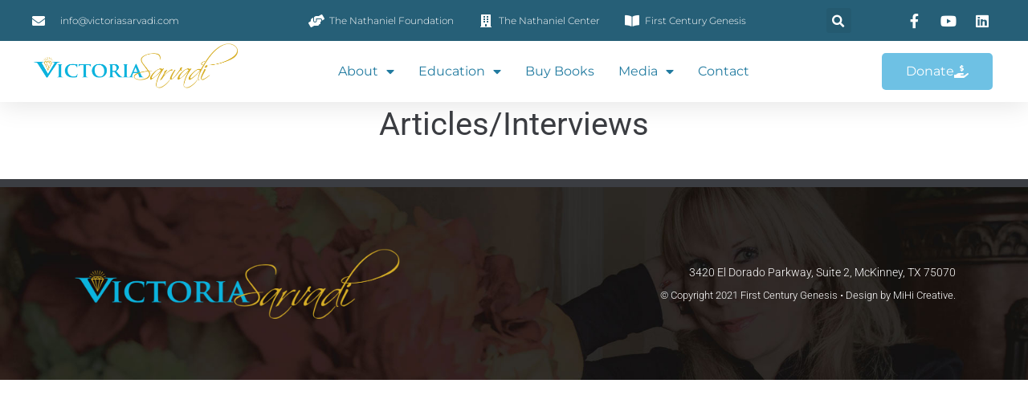

--- FILE ---
content_type: text/css
request_url: http://victoriasarvadi.com/wp-content/uploads/sites/5/elementor/css/post-16647.css?ver=1742624482
body_size: 2940
content:
.elementor-widget-section .eael-protected-content-message{font-family:var( --e-global-typography-secondary-font-family ), Sans-serif;font-weight:var( --e-global-typography-secondary-font-weight );}.elementor-widget-section .protected-content-error-msg{font-family:var( --e-global-typography-secondary-font-family ), Sans-serif;font-weight:var( --e-global-typography-secondary-font-weight );}.elementor-16647 .elementor-element.elementor-element-c701fca:not(.elementor-motion-effects-element-type-background), .elementor-16647 .elementor-element.elementor-element-c701fca > .elementor-motion-effects-container > .elementor-motion-effects-layer{background-color:var( --e-global-color-59b76c1 );}.elementor-16647 .elementor-element.elementor-element-c701fca{box-shadow:0px 5px 30px 0px rgba(0,0,0,0.1);transition:background 0.3s, border 0.3s, border-radius 0.3s, box-shadow 0.3s;margin-top:0px;margin-bottom:0px;padding:0px 0px 0px 0px;z-index:10;}.elementor-16647 .elementor-element.elementor-element-c701fca > .elementor-background-overlay{transition:background 0.3s, border-radius 0.3s, opacity 0.3s;}.elementor-16647 .elementor-element.elementor-element-f0dc5ad > .elementor-element-populated{padding:0px 0px 0px 0px;}.elementor-16647 .elementor-element.elementor-element-a1d0f92 > .elementor-container{max-width:1200px;}.elementor-16647 .elementor-element.elementor-element-a1d0f92{transition:background 0.3s, border 0.3s, border-radius 0.3s, box-shadow 0.3s;margin-top:0px;margin-bottom:0px;padding:6px 0px 6px 0px;}.elementor-16647 .elementor-element.elementor-element-a1d0f92 > .elementor-background-overlay{transition:background 0.3s, border-radius 0.3s, opacity 0.3s;}.elementor-bc-flex-widget .elementor-16647 .elementor-element.elementor-element-2c4034f.elementor-column .elementor-widget-wrap{align-items:center;}.elementor-16647 .elementor-element.elementor-element-2c4034f.elementor-column.elementor-element[data-element_type="column"] > .elementor-widget-wrap.elementor-element-populated{align-content:center;align-items:center;}.elementor-16647 .elementor-element.elementor-element-2c4034f > .elementor-element-populated{padding:0px 0px 0px 0px;}.elementor-widget-icon-list .eael-protected-content-message{font-family:var( --e-global-typography-secondary-font-family ), Sans-serif;font-weight:var( --e-global-typography-secondary-font-weight );}.elementor-widget-icon-list .protected-content-error-msg{font-family:var( --e-global-typography-secondary-font-family ), Sans-serif;font-weight:var( --e-global-typography-secondary-font-weight );}.elementor-widget-icon-list .elementor-icon-list-item:not(:last-child):after{border-color:var( --e-global-color-text );}.elementor-widget-icon-list .elementor-icon-list-icon i{color:var( --e-global-color-primary );}.elementor-widget-icon-list .elementor-icon-list-icon svg{fill:var( --e-global-color-primary );}.elementor-widget-icon-list .elementor-icon-list-item > .elementor-icon-list-text, .elementor-widget-icon-list .elementor-icon-list-item > a{font-family:var( --e-global-typography-text-font-family ), Sans-serif;font-weight:var( --e-global-typography-text-font-weight );}.elementor-widget-icon-list .elementor-icon-list-text{color:var( --e-global-color-secondary );}.elementor-16647 .elementor-element.elementor-element-65ae73d .elementor-icon-list-items:not(.elementor-inline-items) .elementor-icon-list-item:not(:last-child){padding-bottom:calc(30px/2);}.elementor-16647 .elementor-element.elementor-element-65ae73d .elementor-icon-list-items:not(.elementor-inline-items) .elementor-icon-list-item:not(:first-child){margin-top:calc(30px/2);}.elementor-16647 .elementor-element.elementor-element-65ae73d .elementor-icon-list-items.elementor-inline-items .elementor-icon-list-item{margin-right:calc(30px/2);margin-left:calc(30px/2);}.elementor-16647 .elementor-element.elementor-element-65ae73d .elementor-icon-list-items.elementor-inline-items{margin-right:calc(-30px/2);margin-left:calc(-30px/2);}body.rtl .elementor-16647 .elementor-element.elementor-element-65ae73d .elementor-icon-list-items.elementor-inline-items .elementor-icon-list-item:after{left:calc(-30px/2);}body:not(.rtl) .elementor-16647 .elementor-element.elementor-element-65ae73d .elementor-icon-list-items.elementor-inline-items .elementor-icon-list-item:after{right:calc(-30px/2);}.elementor-16647 .elementor-element.elementor-element-65ae73d .elementor-icon-list-icon i{color:#ffffff;transition:color 0.3s;}.elementor-16647 .elementor-element.elementor-element-65ae73d .elementor-icon-list-icon svg{fill:#ffffff;transition:fill 0.3s;}.elementor-16647 .elementor-element.elementor-element-65ae73d{--e-icon-list-icon-size:16px;--icon-vertical-offset:0px;}.elementor-16647 .elementor-element.elementor-element-65ae73d .elementor-icon-list-icon{padding-right:10px;}.elementor-16647 .elementor-element.elementor-element-65ae73d .elementor-icon-list-item > .elementor-icon-list-text, .elementor-16647 .elementor-element.elementor-element-65ae73d .elementor-icon-list-item > a{font-family:"Montserrat", Sans-serif;font-size:12px;font-weight:300;}.elementor-16647 .elementor-element.elementor-element-65ae73d .elementor-icon-list-text{color:#ffffff;transition:color 0.3s;}.elementor-16647 .elementor-element.elementor-element-280043f .elementor-icon-list-items:not(.elementor-inline-items) .elementor-icon-list-item:not(:last-child){padding-bottom:calc(30px/2);}.elementor-16647 .elementor-element.elementor-element-280043f .elementor-icon-list-items:not(.elementor-inline-items) .elementor-icon-list-item:not(:first-child){margin-top:calc(30px/2);}.elementor-16647 .elementor-element.elementor-element-280043f .elementor-icon-list-items.elementor-inline-items .elementor-icon-list-item{margin-right:calc(30px/2);margin-left:calc(30px/2);}.elementor-16647 .elementor-element.elementor-element-280043f .elementor-icon-list-items.elementor-inline-items{margin-right:calc(-30px/2);margin-left:calc(-30px/2);}body.rtl .elementor-16647 .elementor-element.elementor-element-280043f .elementor-icon-list-items.elementor-inline-items .elementor-icon-list-item:after{left:calc(-30px/2);}body:not(.rtl) .elementor-16647 .elementor-element.elementor-element-280043f .elementor-icon-list-items.elementor-inline-items .elementor-icon-list-item:after{right:calc(-30px/2);}.elementor-16647 .elementor-element.elementor-element-280043f .elementor-icon-list-icon i{color:#ffffff;transition:color 0.3s;}.elementor-16647 .elementor-element.elementor-element-280043f .elementor-icon-list-icon svg{fill:#ffffff;transition:fill 0.3s;}.elementor-16647 .elementor-element.elementor-element-280043f{--e-icon-list-icon-size:16px;--icon-vertical-offset:0px;}.elementor-16647 .elementor-element.elementor-element-280043f .elementor-icon-list-icon{padding-right:1px;}.elementor-16647 .elementor-element.elementor-element-280043f .elementor-icon-list-item > .elementor-icon-list-text, .elementor-16647 .elementor-element.elementor-element-280043f .elementor-icon-list-item > a{font-family:"Montserrat", Sans-serif;font-size:12px;font-weight:300;}.elementor-16647 .elementor-element.elementor-element-280043f .elementor-icon-list-text{color:#ffffff;transition:color 0.3s;}.elementor-bc-flex-widget .elementor-16647 .elementor-element.elementor-element-0dc6312.elementor-column .elementor-widget-wrap{align-items:center;}.elementor-16647 .elementor-element.elementor-element-0dc6312.elementor-column.elementor-element[data-element_type="column"] > .elementor-widget-wrap.elementor-element-populated{align-content:center;align-items:center;}.elementor-16647 .elementor-element.elementor-element-0dc6312 > .elementor-element-populated{padding:0px 0px 0px 0px;}.elementor-widget-search-form .eael-protected-content-message{font-family:var( --e-global-typography-secondary-font-family ), Sans-serif;font-weight:var( --e-global-typography-secondary-font-weight );}.elementor-widget-search-form .protected-content-error-msg{font-family:var( --e-global-typography-secondary-font-family ), Sans-serif;font-weight:var( --e-global-typography-secondary-font-weight );}.elementor-widget-search-form input[type="search"].elementor-search-form__input{font-family:var( --e-global-typography-text-font-family ), Sans-serif;font-weight:var( --e-global-typography-text-font-weight );}.elementor-widget-search-form .elementor-search-form__input,
					.elementor-widget-search-form .elementor-search-form__icon,
					.elementor-widget-search-form .elementor-lightbox .dialog-lightbox-close-button,
					.elementor-widget-search-form .elementor-lightbox .dialog-lightbox-close-button:hover,
					.elementor-widget-search-form.elementor-search-form--skin-full_screen input[type="search"].elementor-search-form__input{color:var( --e-global-color-text );fill:var( --e-global-color-text );}.elementor-widget-search-form .elementor-search-form__submit{font-family:var( --e-global-typography-text-font-family ), Sans-serif;font-weight:var( --e-global-typography-text-font-weight );background-color:var( --e-global-color-secondary );}.elementor-16647 .elementor-element.elementor-element-3ec7ce3{width:var( --container-widget-width, 95.33% );max-width:95.33%;--container-widget-width:95.33%;--container-widget-flex-grow:0;}.elementor-16647 .elementor-element.elementor-element-3ec7ce3 .elementor-search-form{text-align:right;}.elementor-16647 .elementor-element.elementor-element-3ec7ce3 .elementor-search-form__toggle{--e-search-form-toggle-size:31px;--e-search-form-toggle-color:#ffffff;--e-search-form-toggle-icon-size:calc(50em / 100);}.elementor-16647 .elementor-element.elementor-element-3ec7ce3.elementor-search-form--skin-full_screen .elementor-search-form__container{background-color:rgba(22,22,63,0.9);}.elementor-16647 .elementor-element.elementor-element-3ec7ce3 input[type="search"].elementor-search-form__input{font-family:"Montserrat", Sans-serif;font-size:40px;font-weight:300;}.elementor-16647 .elementor-element.elementor-element-3ec7ce3 .elementor-search-form__input,
					.elementor-16647 .elementor-element.elementor-element-3ec7ce3 .elementor-search-form__icon,
					.elementor-16647 .elementor-element.elementor-element-3ec7ce3 .elementor-lightbox .dialog-lightbox-close-button,
					.elementor-16647 .elementor-element.elementor-element-3ec7ce3 .elementor-lightbox .dialog-lightbox-close-button:hover,
					.elementor-16647 .elementor-element.elementor-element-3ec7ce3.elementor-search-form--skin-full_screen input[type="search"].elementor-search-form__input{color:#ffffff;fill:#ffffff;}.elementor-16647 .elementor-element.elementor-element-3ec7ce3:not(.elementor-search-form--skin-full_screen) .elementor-search-form__container{border-color:rgba(255,255,255,0.5);border-radius:0px;}.elementor-16647 .elementor-element.elementor-element-3ec7ce3.elementor-search-form--skin-full_screen input[type="search"].elementor-search-form__input{border-color:rgba(255,255,255,0.5);border-radius:0px;}.elementor-16647 .elementor-element.elementor-element-3ec7ce3 .elementor-search-form__toggle:hover{--e-search-form-toggle-color:#d3b574;}.elementor-16647 .elementor-element.elementor-element-3ec7ce3 .elementor-search-form__toggle:focus{--e-search-form-toggle-color:#d3b574;}.elementor-bc-flex-widget .elementor-16647 .elementor-element.elementor-element-577870c.elementor-column .elementor-widget-wrap{align-items:center;}.elementor-16647 .elementor-element.elementor-element-577870c.elementor-column.elementor-element[data-element_type="column"] > .elementor-widget-wrap.elementor-element-populated{align-content:center;align-items:center;}.elementor-16647 .elementor-element.elementor-element-577870c > .elementor-element-populated{padding:0px 0px 0px 0px;}.elementor-16647 .elementor-element.elementor-element-cadab14 .elementor-icon-list-items:not(.elementor-inline-items) .elementor-icon-list-item:not(:last-child){padding-bottom:calc(15px/2);}.elementor-16647 .elementor-element.elementor-element-cadab14 .elementor-icon-list-items:not(.elementor-inline-items) .elementor-icon-list-item:not(:first-child){margin-top:calc(15px/2);}.elementor-16647 .elementor-element.elementor-element-cadab14 .elementor-icon-list-items.elementor-inline-items .elementor-icon-list-item{margin-right:calc(15px/2);margin-left:calc(15px/2);}.elementor-16647 .elementor-element.elementor-element-cadab14 .elementor-icon-list-items.elementor-inline-items{margin-right:calc(-15px/2);margin-left:calc(-15px/2);}body.rtl .elementor-16647 .elementor-element.elementor-element-cadab14 .elementor-icon-list-items.elementor-inline-items .elementor-icon-list-item:after{left:calc(-15px/2);}body:not(.rtl) .elementor-16647 .elementor-element.elementor-element-cadab14 .elementor-icon-list-items.elementor-inline-items .elementor-icon-list-item:after{right:calc(-15px/2);}.elementor-16647 .elementor-element.elementor-element-cadab14 .elementor-icon-list-icon i{color:#ffffff;transition:color 0.3s;}.elementor-16647 .elementor-element.elementor-element-cadab14 .elementor-icon-list-icon svg{fill:#ffffff;transition:fill 0.3s;}.elementor-16647 .elementor-element.elementor-element-cadab14 .elementor-icon-list-item:hover .elementor-icon-list-icon i{color:#d3b574;}.elementor-16647 .elementor-element.elementor-element-cadab14 .elementor-icon-list-item:hover .elementor-icon-list-icon svg{fill:#d3b574;}.elementor-16647 .elementor-element.elementor-element-cadab14{--e-icon-list-icon-size:18px;--e-icon-list-icon-align:center;--e-icon-list-icon-margin:0 calc(var(--e-icon-list-icon-size, 1em) * 0.125);--icon-vertical-offset:0px;}.elementor-16647 .elementor-element.elementor-element-cadab14 .elementor-icon-list-text{transition:color 0.3s;}.elementor-16647 .elementor-element.elementor-element-148aef1:not(.elementor-motion-effects-element-type-background), .elementor-16647 .elementor-element.elementor-element-148aef1 > .elementor-motion-effects-container > .elementor-motion-effects-layer{background-color:#ffffff;}.elementor-16647 .elementor-element.elementor-element-148aef1 > .elementor-container{max-width:1200px;}.elementor-16647 .elementor-element.elementor-element-148aef1{transition:background 0.3s, border 0.3s, border-radius 0.3s, box-shadow 0.3s;margin-top:0px;margin-bottom:0px;padding:15px 0px 15px 0px;}.elementor-16647 .elementor-element.elementor-element-148aef1 > .elementor-background-overlay{transition:background 0.3s, border-radius 0.3s, opacity 0.3s;}.elementor-bc-flex-widget .elementor-16647 .elementor-element.elementor-element-216fa9f.elementor-column .elementor-widget-wrap{align-items:center;}.elementor-16647 .elementor-element.elementor-element-216fa9f.elementor-column.elementor-element[data-element_type="column"] > .elementor-widget-wrap.elementor-element-populated{align-content:center;align-items:center;}.elementor-16647 .elementor-element.elementor-element-216fa9f > .elementor-element-populated{padding:0px 0px 0px 0px;}.elementor-widget-image .eael-protected-content-message{font-family:var( --e-global-typography-secondary-font-family ), Sans-serif;font-weight:var( --e-global-typography-secondary-font-weight );}.elementor-widget-image .protected-content-error-msg{font-family:var( --e-global-typography-secondary-font-family ), Sans-serif;font-weight:var( --e-global-typography-secondary-font-weight );}.elementor-widget-image .widget-image-caption{color:var( --e-global-color-text );font-family:var( --e-global-typography-text-font-family ), Sans-serif;font-weight:var( --e-global-typography-text-font-weight );}.elementor-16647 .elementor-element.elementor-element-060e146 > .elementor-widget-container{margin:-15px 0px 0px 0px;}.elementor-16647 .elementor-element.elementor-element-060e146{text-align:left;}.elementor-16647 .elementor-element.elementor-element-060e146 img{width:100%;}.elementor-bc-flex-widget .elementor-16647 .elementor-element.elementor-element-11adf66.elementor-column .elementor-widget-wrap{align-items:center;}.elementor-16647 .elementor-element.elementor-element-11adf66.elementor-column.elementor-element[data-element_type="column"] > .elementor-widget-wrap.elementor-element-populated{align-content:center;align-items:center;}.elementor-16647 .elementor-element.elementor-element-11adf66 > .elementor-element-populated{padding:0px 0px 0px 0px;}.elementor-widget-nav-menu .eael-protected-content-message{font-family:var( --e-global-typography-secondary-font-family ), Sans-serif;font-weight:var( --e-global-typography-secondary-font-weight );}.elementor-widget-nav-menu .protected-content-error-msg{font-family:var( --e-global-typography-secondary-font-family ), Sans-serif;font-weight:var( --e-global-typography-secondary-font-weight );}.elementor-widget-nav-menu .elementor-nav-menu .elementor-item{font-family:var( --e-global-typography-primary-font-family ), Sans-serif;font-weight:var( --e-global-typography-primary-font-weight );}.elementor-widget-nav-menu .elementor-nav-menu--main .elementor-item{color:var( --e-global-color-text );fill:var( --e-global-color-text );}.elementor-widget-nav-menu .elementor-nav-menu--main .elementor-item:hover,
					.elementor-widget-nav-menu .elementor-nav-menu--main .elementor-item.elementor-item-active,
					.elementor-widget-nav-menu .elementor-nav-menu--main .elementor-item.highlighted,
					.elementor-widget-nav-menu .elementor-nav-menu--main .elementor-item:focus{color:var( --e-global-color-accent );fill:var( --e-global-color-accent );}.elementor-widget-nav-menu .elementor-nav-menu--main:not(.e--pointer-framed) .elementor-item:before,
					.elementor-widget-nav-menu .elementor-nav-menu--main:not(.e--pointer-framed) .elementor-item:after{background-color:var( --e-global-color-accent );}.elementor-widget-nav-menu .e--pointer-framed .elementor-item:before,
					.elementor-widget-nav-menu .e--pointer-framed .elementor-item:after{border-color:var( --e-global-color-accent );}.elementor-widget-nav-menu{--e-nav-menu-divider-color:var( --e-global-color-text );}.elementor-widget-nav-menu .elementor-nav-menu--dropdown .elementor-item, .elementor-widget-nav-menu .elementor-nav-menu--dropdown  .elementor-sub-item{font-family:var( --e-global-typography-accent-font-family ), Sans-serif;font-weight:var( --e-global-typography-accent-font-weight );}.elementor-16647 .elementor-element.elementor-element-7e9070d .elementor-menu-toggle{margin:0 auto;background-color:#ffffff;}.elementor-16647 .elementor-element.elementor-element-7e9070d .elementor-nav-menu .elementor-item{font-family:"Montserrat", Sans-serif;font-size:16px;font-weight:400;text-transform:capitalize;}.elementor-16647 .elementor-element.elementor-element-7e9070d .elementor-nav-menu--main .elementor-item{color:#227BA0;fill:#227BA0;padding-left:0px;padding-right:0px;}.elementor-16647 .elementor-element.elementor-element-7e9070d .e--pointer-framed .elementor-item:before{border-width:1px;}.elementor-16647 .elementor-element.elementor-element-7e9070d .e--pointer-framed.e--animation-draw .elementor-item:before{border-width:0 0 1px 1px;}.elementor-16647 .elementor-element.elementor-element-7e9070d .e--pointer-framed.e--animation-draw .elementor-item:after{border-width:1px 1px 0 0;}.elementor-16647 .elementor-element.elementor-element-7e9070d .e--pointer-framed.e--animation-corners .elementor-item:before{border-width:1px 0 0 1px;}.elementor-16647 .elementor-element.elementor-element-7e9070d .e--pointer-framed.e--animation-corners .elementor-item:after{border-width:0 1px 1px 0;}.elementor-16647 .elementor-element.elementor-element-7e9070d .e--pointer-underline .elementor-item:after,
					 .elementor-16647 .elementor-element.elementor-element-7e9070d .e--pointer-overline .elementor-item:before,
					 .elementor-16647 .elementor-element.elementor-element-7e9070d .e--pointer-double-line .elementor-item:before,
					 .elementor-16647 .elementor-element.elementor-element-7e9070d .e--pointer-double-line .elementor-item:after{height:1px;}.elementor-16647 .elementor-element.elementor-element-7e9070d{--e-nav-menu-horizontal-menu-item-margin:calc( 30px / 2 );}.elementor-16647 .elementor-element.elementor-element-7e9070d .elementor-nav-menu--main:not(.elementor-nav-menu--layout-horizontal) .elementor-nav-menu > li:not(:last-child){margin-bottom:30px;}.elementor-16647 .elementor-element.elementor-element-7e9070d .elementor-nav-menu--dropdown a, .elementor-16647 .elementor-element.elementor-element-7e9070d .elementor-menu-toggle{color:#227BA0;fill:#227BA0;}.elementor-16647 .elementor-element.elementor-element-7e9070d .elementor-nav-menu--dropdown a:hover,
					.elementor-16647 .elementor-element.elementor-element-7e9070d .elementor-nav-menu--dropdown a.elementor-item-active,
					.elementor-16647 .elementor-element.elementor-element-7e9070d .elementor-nav-menu--dropdown a.highlighted,
					.elementor-16647 .elementor-element.elementor-element-7e9070d .elementor-menu-toggle:hover{color:#d3b574;}.elementor-16647 .elementor-element.elementor-element-7e9070d .elementor-nav-menu--dropdown a:hover,
					.elementor-16647 .elementor-element.elementor-element-7e9070d .elementor-nav-menu--dropdown a.elementor-item-active,
					.elementor-16647 .elementor-element.elementor-element-7e9070d .elementor-nav-menu--dropdown a.highlighted{background-color:rgba(0,0,0,0);}.elementor-16647 .elementor-element.elementor-element-7e9070d .elementor-nav-menu--dropdown a.elementor-item-active{color:#d3b574;background-color:rgba(0,0,0,0);}.elementor-16647 .elementor-element.elementor-element-7e9070d .elementor-nav-menu--dropdown .elementor-item, .elementor-16647 .elementor-element.elementor-element-7e9070d .elementor-nav-menu--dropdown  .elementor-sub-item{font-family:"Montserrat", Sans-serif;font-size:16px;font-weight:400;}.elementor-16647 .elementor-element.elementor-element-7e9070d .elementor-nav-menu--main .elementor-nav-menu--dropdown, .elementor-16647 .elementor-element.elementor-element-7e9070d .elementor-nav-menu__container.elementor-nav-menu--dropdown{box-shadow:0px 15px 20px 0px rgba(0,0,0,0.1);}.elementor-16647 .elementor-element.elementor-element-7e9070d .elementor-nav-menu--dropdown a{padding-left:10px;padding-right:10px;padding-top:14px;padding-bottom:14px;}.elementor-16647 .elementor-element.elementor-element-7e9070d .elementor-nav-menu--main > .elementor-nav-menu > li > .elementor-nav-menu--dropdown, .elementor-16647 .elementor-element.elementor-element-7e9070d .elementor-nav-menu__container.elementor-nav-menu--dropdown{margin-top:15px !important;}.elementor-16647 .elementor-element.elementor-element-7e9070d div.elementor-menu-toggle{color:#16163f;}.elementor-16647 .elementor-element.elementor-element-7e9070d div.elementor-menu-toggle svg{fill:#16163f;}.elementor-bc-flex-widget .elementor-16647 .elementor-element.elementor-element-8953f1c.elementor-column .elementor-widget-wrap{align-items:center;}.elementor-16647 .elementor-element.elementor-element-8953f1c.elementor-column.elementor-element[data-element_type="column"] > .elementor-widget-wrap.elementor-element-populated{align-content:center;align-items:center;}.elementor-16647 .elementor-element.elementor-element-8953f1c > .elementor-element-populated{padding:0px 0px 0px 0px;}.elementor-widget-button .elementor-button{background-color:var( --e-global-color-accent );font-family:var( --e-global-typography-accent-font-family ), Sans-serif;font-weight:var( --e-global-typography-accent-font-weight );}.elementor-widget-button .eael-protected-content-message{font-family:var( --e-global-typography-secondary-font-family ), Sans-serif;font-weight:var( --e-global-typography-secondary-font-weight );}.elementor-widget-button .protected-content-error-msg{font-family:var( --e-global-typography-secondary-font-family ), Sans-serif;font-weight:var( --e-global-typography-secondary-font-weight );}.elementor-16647 .elementor-element.elementor-element-d837aa5 .elementor-button{background-color:var( --e-global-color-primary );font-family:"Montserrat", Sans-serif;font-size:16px;font-weight:400;text-transform:capitalize;fill:var( --e-global-color-73e9f7ac );color:var( --e-global-color-73e9f7ac );border-radius:5px 5px 5px 5px;}.elementor-16647 .elementor-element.elementor-element-d837aa5 .elementor-button:hover, .elementor-16647 .elementor-element.elementor-element-d837aa5 .elementor-button:focus{background-color:var( --e-global-color-accent );color:#FFFFFF;}.elementor-16647 .elementor-element.elementor-element-d837aa5 .elementor-button-content-wrapper{flex-direction:row-reverse;}.elementor-16647 .elementor-element.elementor-element-d837aa5 .elementor-button .elementor-button-content-wrapper{gap:10px;}.elementor-16647 .elementor-element.elementor-element-d837aa5 .elementor-button:hover svg, .elementor-16647 .elementor-element.elementor-element-d837aa5 .elementor-button:focus svg{fill:#FFFFFF;}.elementor-theme-builder-content-area{height:400px;}.elementor-location-header:before, .elementor-location-footer:before{content:"";display:table;clear:both;}@media(min-width:768px){.elementor-16647 .elementor-element.elementor-element-b6a71bf{width:52.833%;}.elementor-16647 .elementor-element.elementor-element-0dc6312{width:7.5%;}.elementor-16647 .elementor-element.elementor-element-577870c{width:14.646%;}.elementor-16647 .elementor-element.elementor-element-216fa9f{width:21.582%;}.elementor-16647 .elementor-element.elementor-element-11adf66{width:63.082%;}.elementor-16647 .elementor-element.elementor-element-8953f1c{width:15%;}}@media(max-width:1024px) and (min-width:768px){.elementor-16647 .elementor-element.elementor-element-f0dc5ad{width:100%;}.elementor-16647 .elementor-element.elementor-element-2c4034f{width:30%;}.elementor-16647 .elementor-element.elementor-element-b6a71bf{width:70%;}.elementor-16647 .elementor-element.elementor-element-0dc6312{width:20%;}.elementor-16647 .elementor-element.elementor-element-577870c{width:50%;}.elementor-16647 .elementor-element.elementor-element-216fa9f{width:50%;}.elementor-16647 .elementor-element.elementor-element-11adf66{width:15%;}.elementor-16647 .elementor-element.elementor-element-8953f1c{width:35%;}}@media(max-width:1024px){.elementor-16647 .elementor-element.elementor-element-2c4034f > .elementor-element-populated{padding:15px 15px 15px 15px;}.elementor-16647 .elementor-element.elementor-element-65ae73d .elementor-icon-list-item > .elementor-icon-list-text, .elementor-16647 .elementor-element.elementor-element-65ae73d .elementor-icon-list-item > a{font-size:12px;}.elementor-16647 .elementor-element.elementor-element-280043f{width:var( --container-widget-width, 460.766px );max-width:460.766px;--container-widget-width:460.766px;--container-widget-flex-grow:0;}.elementor-16647 .elementor-element.elementor-element-280043f .elementor-icon-list-item > .elementor-icon-list-text, .elementor-16647 .elementor-element.elementor-element-280043f .elementor-icon-list-item > a{font-size:12px;}.elementor-16647 .elementor-element.elementor-element-0dc6312 > .elementor-element-populated{padding:15px 15px 15px 15px;}.elementor-16647 .elementor-element.elementor-element-3ec7ce3{width:var( --container-widget-width, 68.188px );max-width:68.188px;--container-widget-width:68.188px;--container-widget-flex-grow:0;}.elementor-16647 .elementor-element.elementor-element-577870c > .elementor-element-populated{padding:15px 15px 15px 15px;}.elementor-16647 .elementor-element.elementor-element-148aef1{padding:20px 15px 20px 15px;}.elementor-16647 .elementor-element.elementor-element-216fa9f > .elementor-element-populated{padding:0px 0px 0px 0px;}.elementor-16647 .elementor-element.elementor-element-060e146 img{width:80%;}.elementor-16647 .elementor-element.elementor-element-11adf66 > .elementor-element-populated{padding:0px 0px 0px 0px;}.elementor-16647 .elementor-element.elementor-element-7e9070d .elementor-nav-menu--main > .elementor-nav-menu > li > .elementor-nav-menu--dropdown, .elementor-16647 .elementor-element.elementor-element-7e9070d .elementor-nav-menu__container.elementor-nav-menu--dropdown{margin-top:20px !important;}.elementor-16647 .elementor-element.elementor-element-8953f1c > .elementor-element-populated{padding:0px 0px 0px 0px;}}@media(max-width:767px){.elementor-16647 .elementor-element.elementor-element-f0dc5ad > .elementor-element-populated{padding:0px 0px 0px 0px;}.elementor-16647 .elementor-element.elementor-element-a1d0f92{padding:0px 0px 0px 0px;}.elementor-16647 .elementor-element.elementor-element-280043f{--e-icon-list-icon-size:12px;}.elementor-16647 .elementor-element.elementor-element-280043f .elementor-icon-list-item > .elementor-icon-list-text, .elementor-16647 .elementor-element.elementor-element-280043f .elementor-icon-list-item > a{font-size:10px;}.elementor-16647 .elementor-element.elementor-element-0dc6312{width:20%;}.elementor-16647 .elementor-element.elementor-element-0dc6312 > .elementor-element-populated{padding:5px 5px 5px 5px;}.elementor-16647 .elementor-element.elementor-element-577870c{width:80%;}.elementor-16647 .elementor-element.elementor-element-577870c > .elementor-element-populated{padding:5px 5px 5px 5px;}.elementor-16647 .elementor-element.elementor-element-216fa9f{width:80%;}.elementor-16647 .elementor-element.elementor-element-11adf66{width:20%;}.elementor-16647 .elementor-element.elementor-element-7e9070d .elementor-nav-menu--dropdown .elementor-item, .elementor-16647 .elementor-element.elementor-element-7e9070d .elementor-nav-menu--dropdown  .elementor-sub-item{font-size:16px;}.elementor-16647 .elementor-element.elementor-element-7e9070d .elementor-nav-menu--dropdown a{padding-top:24px;padding-bottom:24px;}.elementor-16647 .elementor-element.elementor-element-7e9070d .elementor-nav-menu--main > .elementor-nav-menu > li > .elementor-nav-menu--dropdown, .elementor-16647 .elementor-element.elementor-element-7e9070d .elementor-nav-menu__container.elementor-nav-menu--dropdown{margin-top:20px !important;}.elementor-16647 .elementor-element.elementor-element-8953f1c{width:55%;}.elementor-16647 .elementor-element.elementor-element-d837aa5 .elementor-button{font-size:13px;padding:15px 20px 15px 20px;}}

--- FILE ---
content_type: text/css
request_url: http://victoriasarvadi.com/wp-content/uploads/sites/5/elementor/css/post-16659.css?ver=1742624482
body_size: 1003
content:
.elementor-widget-section .eael-protected-content-message{font-family:var( --e-global-typography-secondary-font-family ), Sans-serif;font-weight:var( --e-global-typography-secondary-font-weight );}.elementor-widget-section .protected-content-error-msg{font-family:var( --e-global-typography-secondary-font-family ), Sans-serif;font-weight:var( --e-global-typography-secondary-font-weight );}.elementor-16659 .elementor-element.elementor-element-083eb0f > .elementor-container > .elementor-column > .elementor-widget-wrap{align-content:center;align-items:center;}.elementor-16659 .elementor-element.elementor-element-083eb0f:not(.elementor-motion-effects-element-type-background), .elementor-16659 .elementor-element.elementor-element-083eb0f > .elementor-motion-effects-container > .elementor-motion-effects-layer{background-color:var( --e-global-color-secondary );background-image:url("http://victoriasarvadi.com/wp-content/uploads/sites/5/2016/08/sarvadibg.jpg");background-position:top center;background-size:cover;}.elementor-16659 .elementor-element.elementor-element-083eb0f > .elementor-container{min-height:200px;}.elementor-16659 .elementor-element.elementor-element-083eb0f{border-style:solid;border-width:10px 0px 0px 0px;transition:background 0.3s, border 0.3s, border-radius 0.3s, box-shadow 0.3s;padding:20px 0px 20px 0px;}.elementor-16659 .elementor-element.elementor-element-083eb0f > .elementor-background-overlay{transition:background 0.3s, border-radius 0.3s, opacity 0.3s;}.elementor-16659 .elementor-element.elementor-element-bf68a94{margin-top:0px;margin-bottom:0px;padding:0px 0px 0px 0px;}.elementor-widget-image .eael-protected-content-message{font-family:var( --e-global-typography-secondary-font-family ), Sans-serif;font-weight:var( --e-global-typography-secondary-font-weight );}.elementor-widget-image .protected-content-error-msg{font-family:var( --e-global-typography-secondary-font-family ), Sans-serif;font-weight:var( --e-global-typography-secondary-font-weight );}.elementor-widget-image .widget-image-caption{color:var( --e-global-color-text );font-family:var( --e-global-typography-text-font-family ), Sans-serif;font-weight:var( --e-global-typography-text-font-weight );}.elementor-bc-flex-widget .elementor-16659 .elementor-element.elementor-element-eafedd8.elementor-column .elementor-widget-wrap{align-items:center;}.elementor-16659 .elementor-element.elementor-element-eafedd8.elementor-column.elementor-element[data-element_type="column"] > .elementor-widget-wrap.elementor-element-populated{align-content:center;align-items:center;}.elementor-16659 .elementor-element.elementor-element-eafedd8 > .elementor-widget-wrap > .elementor-widget:not(.elementor-widget__width-auto):not(.elementor-widget__width-initial):not(:last-child):not(.elementor-absolute){margin-bottom:15px;}.elementor-widget-heading .eael-protected-content-message{font-family:var( --e-global-typography-secondary-font-family ), Sans-serif;font-weight:var( --e-global-typography-secondary-font-weight );}.elementor-widget-heading .protected-content-error-msg{font-family:var( --e-global-typography-secondary-font-family ), Sans-serif;font-weight:var( --e-global-typography-secondary-font-weight );}.elementor-widget-heading .elementor-heading-title{font-family:var( --e-global-typography-primary-font-family ), Sans-serif;font-weight:var( --e-global-typography-primary-font-weight );color:var( --e-global-color-primary );}.elementor-16659 .elementor-element.elementor-element-87a9c18{text-align:right;}.elementor-16659 .elementor-element.elementor-element-87a9c18 .elementor-heading-title{font-family:"Roboto", Sans-serif;font-weight:300;color:var( --e-global-color-73e9f7ac );}.elementor-16659 .elementor-element.elementor-element-cff7f14{text-align:right;}.elementor-16659 .elementor-element.elementor-element-cff7f14 .elementor-heading-title{font-family:"Roboto", Sans-serif;font-size:13px;font-weight:300;color:var( --e-global-color-73e9f7ac );}.elementor-theme-builder-content-area{height:400px;}.elementor-location-header:before, .elementor-location-footer:before{content:"";display:table;clear:both;}@media(max-width:1024px){.elementor-16659 .elementor-element.elementor-element-083eb0f > .elementor-container{min-height:100px;}.elementor-16659 .elementor-element.elementor-element-083eb0f{padding:0px 20px 20px 20px;}.elementor-16659 .elementor-element.elementor-element-1245276 > .elementor-element-populated{padding:0px 0px 0px 0px;}.elementor-16659 .elementor-element.elementor-element-bf68a94{margin-top:0px;margin-bottom:0px;padding:20px 20px 20px 20px;}}@media(max-width:767px){.elementor-16659 .elementor-element.elementor-element-083eb0f{margin-top:0px;margin-bottom:0px;padding:0px 0px 0px 0px;}.elementor-16659 .elementor-element.elementor-element-1245276 > .elementor-element-populated{padding:15px 0px 0px 0px;}.elementor-16659 .elementor-element.elementor-element-bf68a94{margin-top:0px;margin-bottom:0px;padding:20px 20px 20px 20px;}.elementor-16659 .elementor-element.elementor-element-8418765{width:100%;}.elementor-16659 .elementor-element.elementor-element-eafedd8{width:100%;}}@media(min-width:768px){.elementor-16659 .elementor-element.elementor-element-8418765{width:38.571%;}.elementor-16659 .elementor-element.elementor-element-eafedd8{width:61.429%;}}@media(max-width:1024px) and (min-width:768px){.elementor-16659 .elementor-element.elementor-element-8418765{width:40%;}.elementor-16659 .elementor-element.elementor-element-eafedd8{width:60%;}}

--- FILE ---
content_type: application/javascript; charset=UTF-8
request_url: http://victoriasarvadi.com/cdn-cgi/challenge-platform/scripts/jsd/main.js
body_size: 4714
content:
window._cf_chl_opt={VnHPF6:'b'};~function(u2,i,s,U,z,v,f,y){u2=R,function(e,G,uv,u1,I,b){for(uv={e:307,G:226,I:198,b:273,a:214,S:249,J:220,O:207,o:269,X:201,B:291},u1=R,I=e();!![];)try{if(b=-parseInt(u1(uv.e))/1*(parseInt(u1(uv.G))/2)+parseInt(u1(uv.I))/3*(parseInt(u1(uv.b))/4)+parseInt(u1(uv.a))/5+parseInt(u1(uv.S))/6+-parseInt(u1(uv.J))/7*(parseInt(u1(uv.O))/8)+parseInt(u1(uv.o))/9+-parseInt(u1(uv.X))/10*(parseInt(u1(uv.B))/11),b===G)break;else I.push(I.shift())}catch(a){I.push(I.shift())}}(K,514907),i=this||self,s=i[u2(292)],U={},U[u2(299)]='o',U[u2(311)]='s',U[u2(280)]='u',U[u2(282)]='z',U[u2(205)]='n',U[u2(312)]='I',U[u2(316)]='b',z=U,i[u2(241)]=function(G,I,S,J,uV,uC,uY,u7,o,X,B,M,A,h){if(uV={e:288,G:246,I:235,b:246,a:200,S:230,J:256,O:256,o:212,X:233,B:283,M:219,A:308},uC={e:229,G:283,I:211},uY={e:293,G:239,I:203,b:278},u7=u2,I===null||void 0===I)return J;for(o=l(I),G[u7(uV.e)][u7(uV.G)]&&(o=o[u7(uV.I)](G[u7(uV.e)][u7(uV.b)](I))),o=G[u7(uV.a)][u7(uV.S)]&&G[u7(uV.J)]?G[u7(uV.a)][u7(uV.S)](new G[(u7(uV.O))](o)):function(E,u8,D){for(u8=u7,E[u8(uC.e)](),D=0;D<E[u8(uC.G)];E[D+1]===E[D]?E[u8(uC.I)](D+1,1):D+=1);return E}(o),X='nAsAaAb'.split('A'),X=X[u7(uV.o)][u7(uV.X)](X),B=0;B<o[u7(uV.B)];M=o[B],A=H(G,I,M),X(A)?(h=A==='s'&&!G[u7(uV.M)](I[M]),u7(uV.A)===S+M?O(S+M,A):h||O(S+M,I[M])):O(S+M,A),B++);return J;function O(E,D,u6){u6=R,Object[u6(uY.e)][u6(uY.G)][u6(uY.I)](J,D)||(J[D]=[]),J[D][u6(uY.b)](E)}},v=u2(257)[u2(301)](';'),f=v[u2(212)][u2(233)](v),i[u2(300)]=function(G,I,um,u9,S,J,O,o){for(um={e:199,G:283,I:259,b:278,a:224},u9=u2,S=Object[u9(um.e)](I),J=0;J<S[u9(um.G)];J++)if(O=S[J],O==='f'&&(O='N'),G[O]){for(o=0;o<I[S[J]][u9(um.G)];-1===G[O][u9(um.I)](I[S[J]][o])&&(f(I[S[J]][o])||G[O][u9(um.b)]('o.'+I[S[J]][o])),o++);}else G[O]=I[S[J]][u9(um.a)](function(X){return'o.'+X})},y=function(uB,ut,uX,uo,uO,uK,G,I,b){return uB={e:281,G:242},ut={e:218,G:218,I:218,b:278,a:218,S:218,J:231,O:265,o:265,X:218},uX={e:283},uo={e:298},uO={e:283,G:265,I:293,b:239,a:203,S:293,J:239,O:298,o:278,X:278,B:278,M:218,A:239,h:203,E:298,D:278,T:298,L:218,n:231},uK=u2,G=String[uK(uB.e)],I={'h':function(a,uS){return uS={e:309,G:265},null==a?'':I.g(a,6,function(S,uR){return uR=R,uR(uS.e)[uR(uS.G)](S)})},'g':function(S,J,O,uq,o,X,B,M,A,E,D,T,L,P,Q,x,W,u0){if(uq=uK,null==S)return'';for(X={},B={},M='',A=2,E=3,D=2,T=[],L=0,P=0,Q=0;Q<S[uq(uO.e)];Q+=1)if(x=S[uq(uO.G)](Q),Object[uq(uO.I)][uq(uO.b)][uq(uO.a)](X,x)||(X[x]=E++,B[x]=!0),W=M+x,Object[uq(uO.S)][uq(uO.J)][uq(uO.a)](X,W))M=W;else{if(Object[uq(uO.S)][uq(uO.J)][uq(uO.a)](B,M)){if(256>M[uq(uO.O)](0)){for(o=0;o<D;L<<=1,J-1==P?(P=0,T[uq(uO.o)](O(L)),L=0):P++,o++);for(u0=M[uq(uO.O)](0),o=0;8>o;L=u0&1.24|L<<1,P==J-1?(P=0,T[uq(uO.X)](O(L)),L=0):P++,u0>>=1,o++);}else{for(u0=1,o=0;o<D;L=L<<1.11|u0,P==J-1?(P=0,T[uq(uO.X)](O(L)),L=0):P++,u0=0,o++);for(u0=M[uq(uO.O)](0),o=0;16>o;L=L<<1|u0&1.6,P==J-1?(P=0,T[uq(uO.B)](O(L)),L=0):P++,u0>>=1,o++);}A--,A==0&&(A=Math[uq(uO.M)](2,D),D++),delete B[M]}else for(u0=X[M],o=0;o<D;L=1&u0|L<<1,P==J-1?(P=0,T[uq(uO.o)](O(L)),L=0):P++,u0>>=1,o++);M=(A--,A==0&&(A=Math[uq(uO.M)](2,D),D++),X[W]=E++,String(x))}if(M!==''){if(Object[uq(uO.S)][uq(uO.A)][uq(uO.h)](B,M)){if(256>M[uq(uO.E)](0)){for(o=0;o<D;L<<=1,J-1==P?(P=0,T[uq(uO.D)](O(L)),L=0):P++,o++);for(u0=M[uq(uO.O)](0),o=0;8>o;L=L<<1|u0&1,J-1==P?(P=0,T[uq(uO.o)](O(L)),L=0):P++,u0>>=1,o++);}else{for(u0=1,o=0;o<D;L=u0|L<<1,J-1==P?(P=0,T[uq(uO.D)](O(L)),L=0):P++,u0=0,o++);for(u0=M[uq(uO.T)](0),o=0;16>o;L=1.23&u0|L<<1.96,J-1==P?(P=0,T[uq(uO.X)](O(L)),L=0):P++,u0>>=1,o++);}A--,0==A&&(A=Math[uq(uO.L)](2,D),D++),delete B[M]}else for(u0=X[M],o=0;o<D;L=L<<1|1.68&u0,P==J-1?(P=0,T[uq(uO.D)](O(L)),L=0):P++,u0>>=1,o++);A--,0==A&&D++}for(u0=2,o=0;o<D;L=L<<1|1&u0,J-1==P?(P=0,T[uq(uO.o)](O(L)),L=0):P++,u0>>=1,o++);for(;;)if(L<<=1,J-1==P){T[uq(uO.D)](O(L));break}else P++;return T[uq(uO.n)]('')},'j':function(a,uj){return uj=uK,a==null?'':''==a?null:I.i(a[uj(uX.e)],32768,function(S,ue){return ue=uj,a[ue(uo.e)](S)})},'i':function(S,J,O,uG,o,X,B,M,A,E,D,T,L,P,Q,x,u0,W){for(uG=uK,o=[],X=4,B=4,M=3,A=[],T=O(0),L=J,P=1,E=0;3>E;o[E]=E,E+=1);for(Q=0,x=Math[uG(ut.e)](2,2),D=1;D!=x;W=L&T,L>>=1,L==0&&(L=J,T=O(P++)),Q|=D*(0<W?1:0),D<<=1);switch(Q){case 0:for(Q=0,x=Math[uG(ut.G)](2,8),D=1;x!=D;W=T&L,L>>=1,L==0&&(L=J,T=O(P++)),Q|=(0<W?1:0)*D,D<<=1);u0=G(Q);break;case 1:for(Q=0,x=Math[uG(ut.I)](2,16),D=1;D!=x;W=T&L,L>>=1,0==L&&(L=J,T=O(P++)),Q|=(0<W?1:0)*D,D<<=1);u0=G(Q);break;case 2:return''}for(E=o[3]=u0,A[uG(ut.b)](u0);;){if(P>S)return'';for(Q=0,x=Math[uG(ut.I)](2,M),D=1;x!=D;W=T&L,L>>=1,L==0&&(L=J,T=O(P++)),Q|=(0<W?1:0)*D,D<<=1);switch(u0=Q){case 0:for(Q=0,x=Math[uG(ut.a)](2,8),D=1;x!=D;W=T&L,L>>=1,L==0&&(L=J,T=O(P++)),Q|=D*(0<W?1:0),D<<=1);o[B++]=G(Q),u0=B-1,X--;break;case 1:for(Q=0,x=Math[uG(ut.S)](2,16),D=1;x!=D;W=T&L,L>>=1,L==0&&(L=J,T=O(P++)),Q|=(0<W?1:0)*D,D<<=1);o[B++]=G(Q),u0=B-1,X--;break;case 2:return A[uG(ut.J)]('')}if(0==X&&(X=Math[uG(ut.e)](2,M),M++),o[u0])u0=o[u0];else if(B===u0)u0=E+E[uG(ut.O)](0);else return null;A[uG(ut.b)](u0),o[B++]=E+u0[uG(ut.o)](0),X--,E=u0,X==0&&(X=Math[uG(ut.X)](2,M),M++)}}},b={},b[uK(uB.G)]=I.h,b}(),c();function K(uW){return uW='contentDocument,POST,NUDr6,charAt,timeout,floor,source,4812570EkJwbN,tabIndex,api,jsd,3548620sJYLMt,onreadystatechange,errorInfoObject,random,createElement,push,toString,undefined,fromCharCode,symbol,length,chlApiClientVersion,error on cf_chl_props,display: none,BHcSU3,Object,msg,error,11NHpRWP,document,prototype,function,loading,catch,XMLHttpRequest,charCodeAt,object,Jxahl3,split,wfJU3,send,contentWindow,clientInformation,removeChild,44pDQQgC,d.cookie,RL3qA5wpab+6ZXI$uYUHNBinh9Fy8t7PoezQ0-DJmWfl2ETgxkOGSvCrVjsdKM41c,success,string,bigint,chlApiRumWidgetAgeMs,getPrototypeOf,addEventListener,boolean,3EVvdEa,keys,Array,19139410zJxvYl,/b/ov1/0.35789337187164666:1764729691:lHP9zdBgcRjW-7J5lJw2tVILLNVQQEsmdHATWIHeJm4/,call,chctx,number,status,3826040wmdjIk,Function,parent,_cf_chl_opt,splice,includes,chlApiSitekey,4646685ReLUqj,onload,now,navigator,pow,isNaN,7OVWJwp,/invisible/jsd,[native code],http-code:,map,mAxV0,12788LjGqeF,onerror,readyState,sort,from,join,appendChild,bind,sid,concat,chlApiUrl,/cdn-cgi/challenge-platform/h/,style,hasOwnProperty,open,BAnB4,quAt,DOMContentLoaded,body,detail,getOwnPropertyNames,__CF$cv$params,iframe,5023302MNPBTI,/jsd/oneshot/13c98df4ef2d/0.35789337187164666:1764729691:lHP9zdBgcRjW-7J5lJw2tVILLNVQQEsmdHATWIHeJm4/,event,ontimeout,cloudflare-invisible,VnHPF6,xhr-error,Set,_cf_chl_opt;WVJdi2;tGfE6;eHFr4;rZpcH7;DMab5;uBWD2;TZOO6;NFIEc5;SBead5;rNss8;ssnu4;WlNXb1;QNPd6;BAnB4;Jxahl3;fLDZ5;fAvt5,stringify,indexOf,postMessage,isArray'.split(','),K=function(){return uW},K()}function Y(uA,ub,e,G,I,b){return uA={e:247,G:267,I:216},ub=u2,e=i[ub(uA.e)],G=3600,I=Math[ub(uA.G)](+atob(e.t)),b=Math[ub(uA.G)](Date[ub(uA.I)]()/1e3),b-I>G?![]:!![]}function V(a,S,un,uz,J,O,o,X,B,M,A,h){if(un={e:289,G:290,I:247,b:237,a:210,S:254,J:202,O:221,o:297,X:240,B:263,M:266,A:252,h:213,E:302,D:236,T:264,L:313,n:210,P:287,k:284,d:210,Q:225,x:275,W:204,g:268,u0:272,uP:303,ur:242},uz=u2,!F(.01))return![];O=(J={},J[uz(un.e)]=a,J[uz(un.G)]=S,J);try{o=i[uz(un.I)],X=uz(un.b)+i[uz(un.a)][uz(un.S)]+uz(un.J)+o.r+uz(un.O),B=new i[(uz(un.o))](),B[uz(un.X)](uz(un.B),X),B[uz(un.M)]=2500,B[uz(un.A)]=function(){},M={},M[uz(un.h)]=i[uz(un.a)][uz(un.E)],M[uz(un.D)]=i[uz(un.a)][uz(un.T)],M[uz(un.L)]=i[uz(un.n)][uz(un.P)],M[uz(un.k)]=i[uz(un.d)][uz(un.Q)],A=M,h={},h[uz(un.x)]=O,h[uz(un.W)]=A,h[uz(un.g)]=uz(un.u0),B[uz(un.uP)](y[uz(un.ur)](h))}catch(E){}}function C(e,G,uT,uD,uE,uh,ui,I,b){uT={e:247,G:297,I:240,b:263,a:237,S:210,J:254,O:250,o:271,X:266,B:252,M:215,A:227,h:303,E:242,D:258},uD={e:255},uE={e:206,G:310,I:223},uh={e:266},ui=u2,I=i[ui(uT.e)],b=new i[(ui(uT.G))](),b[ui(uT.I)](ui(uT.b),ui(uT.a)+i[ui(uT.S)][ui(uT.J)]+ui(uT.O)+I.r),I[ui(uT.o)]&&(b[ui(uT.X)]=5e3,b[ui(uT.B)]=function(us){us=ui,G(us(uh.e))}),b[ui(uT.M)]=function(uw){uw=ui,b[uw(uE.e)]>=200&&b[uw(uE.e)]<300?G(uw(uE.G)):G(uw(uE.I)+b[uw(uE.e)])},b[ui(uT.A)]=function(uU){uU=ui,G(uU(uD.e))},b[ui(uT.h)](y[ui(uT.E)](JSON[ui(uT.D)](e)))}function H(e,G,I,uy,u4,S){u4=(uy={e:296,G:200,I:261,b:294},u2);try{return G[I][u4(uy.e)](function(){}),'p'}catch(J){}try{if(G[I]==null)return void 0===G[I]?'u':'x'}catch(O){return'i'}return e[u4(uy.G)][u4(uy.I)](G[I])?'a':G[I]===e[u4(uy.G)]?'p5':G[I]===!0?'T':!1===G[I]?'F':(S=typeof G[I],u4(uy.b)==S?Z(e,G[I])?'N':'f':z[S]||'?')}function R(u,q,j){return j=K(),R=function(e,G,I){return e=e-198,I=j[e],I},R(u,q)}function m(I,b,ux,ul,a,S,J){if(ux={e:253,G:271,I:310,b:268,a:234,S:251,J:310,O:209,o:260,X:251,B:290,M:245,A:209},ul=u2,a=ul(ux.e),!I[ul(ux.G)])return;b===ul(ux.I)?(S={},S[ul(ux.b)]=a,S[ul(ux.a)]=I.r,S[ul(ux.S)]=ul(ux.J),i[ul(ux.O)][ul(ux.o)](S,'*')):(J={},J[ul(ux.b)]=a,J[ul(ux.a)]=I.r,J[ul(ux.X)]=ul(ux.B),J[ul(ux.M)]=b,i[ul(ux.A)][ul(ux.o)](J,'*'))}function l(e,uF,u5,G){for(uF={e:235,G:199,I:314},u5=u2,G=[];e!==null;G=G[u5(uF.e)](Object[u5(uF.G)](e)),e=Object[u5(uF.I)](e));return G}function Z(e,G,uf,u3){return uf={e:208,G:208,I:293,b:279,a:203,S:259,J:222},u3=u2,G instanceof e[u3(uf.e)]&&0<e[u3(uf.G)][u3(uf.I)][u3(uf.b)][u3(uf.a)](G)[u3(uf.S)](u3(uf.J))}function F(e,uM,uI){return uM={e:276},uI=u2,Math[uI(uM.e)]()<e}function N(ua,uu,b,a,S,J,O){uu=(ua={e:277,G:248,I:238,b:286,a:270,S:244,J:232,O:304,o:305,X:217,B:262,M:306},u2);try{return b=s[uu(ua.e)](uu(ua.G)),b[uu(ua.I)]=uu(ua.b),b[uu(ua.a)]='-1',s[uu(ua.S)][uu(ua.J)](b),a=b[uu(ua.O)],S={},S=BAnB4(a,a,'',S),S=BAnB4(a,a[uu(ua.o)]||a[uu(ua.X)],'n.',S),S=BAnB4(a,b[uu(ua.B)],'d.',S),s[uu(ua.S)][uu(ua.M)](b),J={},J.r=S,J.e=null,J}catch(o){return O={},O.r={},O.e=o,O}}function c(uQ,ud,ur,uZ,e,G,I,b,a){if(uQ={e:247,G:271,I:228,b:295,a:315,S:243,J:274,O:274},ud={e:228,G:295,I:274},ur={e:285},uZ=u2,e=i[uZ(uQ.e)],!e)return;if(!Y())return;(G=![],I=e[uZ(uQ.G)]===!![],b=function(uH,S){if(uH=uZ,!G){if(G=!![],!Y())return;S=N(),C(S.r,function(J){m(e,J)}),S.e&&V(uH(ur.e),S.e)}},s[uZ(uQ.I)]!==uZ(uQ.b))?b():i[uZ(uQ.a)]?s[uZ(uQ.a)](uZ(uQ.S),b):(a=s[uZ(uQ.J)]||function(){},s[uZ(uQ.O)]=function(up){up=uZ,a(),s[up(ud.e)]!==up(ud.G)&&(s[up(ud.I)]=a,b())})}}()